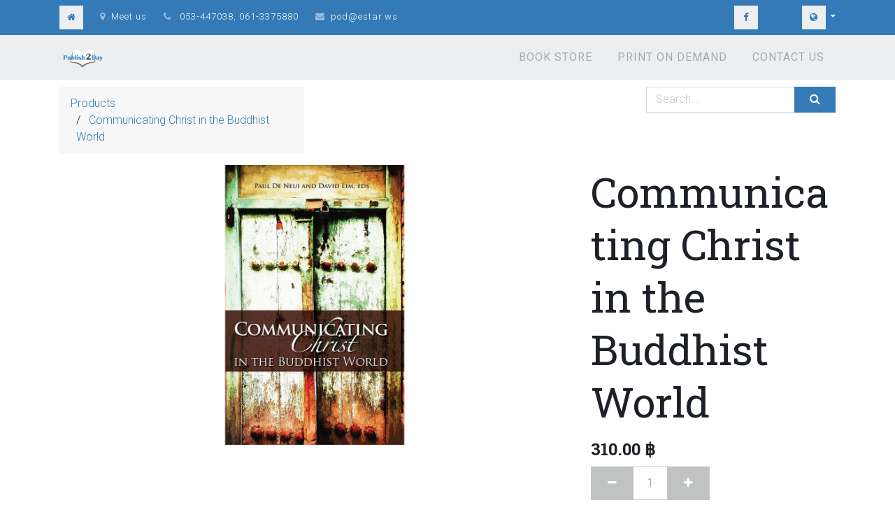

--- FILE ---
content_type: text/html; charset=utf-8
request_url: https://www.publish2day.org/shop/product/sn04-communicating-christ-in-the-buddhist-world-16
body_size: 7311
content:

  
  
  
  <!DOCTYPE html>
        
        
            
        
    <html lang="en-US" data-website-id="1" data-oe-company-name="Publish2Day">
            
        
            
            
            
            
                
            
        
        
    <head>
                <meta charset="utf-8"/>
                <meta http-equiv="X-UA-Compatible" content="IE=edge,chrome=1"/>
                <meta name="viewport" content="width=device-width, initial-scale=1, user-scalable=no"/>
        <meta name="generator" content="Odoo"/>
        
        
        
            
            
            
        <meta name="description" content="This is the fourth and latest volume in the Buddhist World series which includes Sharing Jesus in the Buddhist World, Sharing Jesus Holistically with the Buddhist World, and Sharing Jesus Effectively in the Buddhist World. Compiled from papers presented at the annual SEANET Missiological Forum in Thailand, Communicating Christ in the Buddhist World delivers fresh insights from mission theologians and practitioners. The first four chapters reflect on the theological framework by which Christians can fulfill the biblical mandate to evangelize and transform peoples. The next five chapters consider the significant sociological issues that have arisen in the Christian encounter with Buddhist peoples. The final three suggest some strategic ways forward for effective evangelism in the Buddhist world. May this book challenge the international Christian community to find better ways of relating to and approaching people of other faiths!

ISBN: 9780878085101
Pages: 296
Binding: Perfect
Size: A5 Paperback
Published: 2006
Publisher: William Carey Library"/>
        
        
            
            
            
                
                    
                        <meta property="og:type" content="website"/>
                    
                
                    
                        <meta property="og:title" content="Communicating Christ in the Buddhist World"/>
                    
                
                    
                        <meta property="og:site_name" content="Publish2Day"/>
                    
                
                    
                        <meta property="og:url" content="https://www.publish2day.org/shop/product/sn04-communicating-christ-in-the-buddhist-world-16"/>
                    
                
                    
                        <meta property="og:image" content="https://www.publish2day.org/web/image/product.template/16/image_1024?unique=021fd0d"/>
                    
                
                    
                        <meta property="og:description" content="This is the fourth and latest volume in the Buddhist World series which includes Sharing Jesus in the Buddhist World, Sharing Jesus Holistically with the Buddhist World, and Sharing Jesus Effectively in the Buddhist World. Compiled from papers presented at the annual SEANET Missiological Forum in Thailand, Communicating Christ in the Buddhist World delivers fresh insights from mission theologians and practitioners. The first four chapters reflect on the theological framework by which Christians can fulfill the biblical mandate to evangelize and transform peoples. The next five chapters consider the significant sociological issues that have arisen in the Christian encounter with Buddhist peoples. The final three suggest some strategic ways forward for effective evangelism in the Buddhist world. May this book challenge the international Christian community to find better ways of relating to and approaching people of other faiths!

ISBN: 9780878085101
Pages: 296
Binding: Perfect
Size: A5 Paperback
Published: 2006
Publisher: William Carey Library"/>
                    
                
            
            
            
                
                    <meta name="twitter:card" content="summary_large_image"/>
                
                    <meta name="twitter:title" content="Communicating Christ in the Buddhist World"/>
                
                    <meta name="twitter:image" content="https://www.publish2day.org/web/image/product.template/16/image_1024?unique=021fd0d"/>
                
                    <meta name="twitter:description" content="This is the fourth and latest volume in the Buddhist World series which includes Sharing Jesus in the Buddhist World, Sharing Jesus Holistically with the Buddhist World, and Sharing Jesus Effectively in the Buddhist World. Compiled from papers presented at the annual SEANET Missiological Forum in Thailand, Communicating Christ in the Buddhist World delivers fresh insights from mission theologians and practitioners. The first four chapters reflect on the theological framework by which Christians can fulfill the biblical mandate to evangelize and transform peoples. The next five chapters consider the significant sociological issues that have arisen in the Christian encounter with Buddhist peoples. The final three suggest some strategic ways forward for effective evangelism in the Buddhist world. May this book challenge the international Christian community to find better ways of relating to and approaching people of other faiths!

ISBN: 9780878085101
Pages: 296
Binding: Perfect
Size: A5 Paperback
Published: 2006
Publisher: William Carey Library"/>
                
            
        

        
            
            
        
        <link rel="canonical" href="https://publish2day.org/shop/product/sn04-communicating-christ-in-the-buddhist-world-16"/>

        <link rel="preconnect" href="https://fonts.gstatic.com/" crossorigin=""/>
    

                <title> Communicating Christ in the Buddhist World | https://publish2day.org </title>
                <link type="image/x-icon" rel="shortcut icon" href="/web/image/website/1/favicon?unique=7559f89"/>
            <link type="text/css" rel="stylesheet" href="/web/content/21264-5f90160/1/web.assets_common.css"/>
            <link type="text/css" rel="stylesheet" href="/web/content/21601-5fb8863/1/web.assets_frontend.css"/>
        
    
        

                <script type="d94612de2b79c101216f7b0c-text/javascript">
                    var odoo = {
                        csrf_token: "db76c8798541dbb12f1fba2f508612ecbe1e086do",
                        debug: "",
                    };
                </script>
            <script type="d94612de2b79c101216f7b0c-text/javascript">
                odoo.session_info = {"is_admin": false, "is_system": false, "is_website_user": true, "user_id": false, "is_frontend": true, "translationURL": "/website/translations", "cache_hashes": {"translations": "ed13ed8e27c394b3c24e8336eded3957b0e7b108"}};
            </script>
            <script defer="defer" type="d94612de2b79c101216f7b0c-text/javascript" src="/web/content/18157-ed746a2/1/web.assets_common_minimal_js.js"></script>
            <script defer="defer" type="d94612de2b79c101216f7b0c-text/javascript" src="/web/content/18158-3a5eadd/1/web.assets_frontend_minimal_js.js"></script>
            
        
    
            <script defer="defer" type="d94612de2b79c101216f7b0c-text/javascript" data-src="/web/content/21267-ef088d9/1/web.assets_common_lazy.js"></script>
            <script defer="defer" type="d94612de2b79c101216f7b0c-text/javascript" data-src="/web/content/21602-fb6296a/1/web.assets_frontend_lazy.js"></script>
        
    
        

                
            
            <noscript id="o_animate-no-js_fallback">
                <style type="text/css">
                    .o_animate {
                        /* If no js - force elements rendering */
                        visibility:visible;

                        /* If browser support css animations support - reset animation */
                        -webkit-animation-name: none-dummy;
                        animation-name: none-dummy;
                    }
                </style>
            </noscript>
        
            
            
                <meta name="recaptcha-site-key" content="6LdGFbErAAAAAK_eo0dvzD_z65U5SBkCahCgr9Mu"/>
                <script src="https://www.google.com/recaptcha/api.js?render=explicit" async="" defer="" type="d94612de2b79c101216f7b0c-text/javascript"></script>
            
        </head>
            <body class="">
                
        
    
            
        <div id="wrapwrap" class="   ">
                <header id="top" data-anchor="true" data-name="Header" class="">
                    
            <nav id="preheader">
                <div class="container">
                    <div class="row">
                        <div class="col-lg-12 d-flex">
                            <ul id="contact" class="list-inline m-0">
                                <li class="list-inline-item home d-none d-md-inline-block">
                                    <a href="/"><i class="fa fa-home fa-1x"></i></a>
                                </li>
                                <li class="list-inline-item home d-inline-block d-md-none">
                                    <a href="/contactus"><i class="fa fa-envelope fa-1x"></i>Contact</a>
                                </li>
                                <li class="list-inline-item d-none d-lg-inline-block">
                                    <a href="/contactus"><i class="fa fa-map-marker fa-1x"></i>Meet us</a>
                                </li>
                                <li class="list-inline-item d-none d-md-inline-block">
                                    <i class="fa fa-phone fa-1x"></i>
                                    <span>053-447038, 061-3375880</span>
                                </li>
                                <li class="list-inline-item d-none d-md-inline-block">
                                    <i class="fa fa-envelope fa-1x"></i><a href="/cdn-cgi/l/email-protection#b9c9d6ddf9dccacdd8cb97ceca"><span class="__cf_email__" data-cfemail="42322d260227313623306c3531">[email&#160;protected]</span></a>
                                </li>
                            </ul>

                            <div id="social" class="ml-auto">
                                <a target="_blank" href="https://www.facebook.com/publish2day?_rdr=p">
                                    <i class="fa fa-facebook fa-1x"></i>
                                </a>
                                
                                
                                
                                
                                
                            </div>

                            <ul id="language" class="list-inline m-0 js_language_selector d-none d-md-block">
                                <li class="list-inline-item">
                                    <div class="btn-group">
                                        <button data-toggle="dropdown" type="button" class="dropdown-toggle">
                                            <i class="fa fa-globe fa-1x"></i>
                                        </button>
                                        <div role="menu" class="dropdown-menu dropdown-menu-right js_language_selector">
                                            
                                                <a class="js_change_lang dropdown-item active" href="/shop/product/sn04-communicating-christ-in-the-buddhist-world-16" data-url_code="en_US">
                                                    English
                                                </a>
                                            
                                                <a class="js_change_lang dropdown-item" href="/th_TH/shop/product/sn04-communicating-christ-in-the-buddhist-world-16" data-url_code="th_TH">
                                                     ภาษาไทย
                                                </a>
                                            
                                            
                                        </div>
                                    </div>
                                </li>
                            </ul>
                        </div>
                    </div>
                </div>
            </nav>
        <nav class="navbar navbar-expand-md navbar-light bg-light">
                <div class="container">
                    <a href="/" class="navbar-brand logo">
            <span role="img" aria-label="Logo of https://publish2day.org" title="https://publish2day.org"><img src="/web/image/website/1/logo/https:--publish2day.org?unique=7559f89" class="img img-fluid" alt="https://publish2day.org"/></span>
        </a>
    <button type="button" class="navbar-toggler" data-toggle="collapse" data-target="#top_menu_collapse">
                        <span class="navbar-toggler-icon"></span>
                    </button>
                    <div class="collapse navbar-collapse" id="top_menu_collapse">
                        <ul class="nav navbar-nav ml-auto text-right o_menu_loading" id="top_menu">
                            
        
            
    
    <li class="nav-item">
        <a role="menuitem" href="/shop" class="nav-link ">
            <span>Book Store</span>
        </a>
    </li>
    

        
            
    
    <li class="nav-item">
        <a role="menuitem" href="/store" class="nav-link ">
            <span>Print on Demand</span>
        </a>
    </li>
    

        
            
    
    <li class="nav-item">
        <a role="menuitem" href="/contactus" class="nav-link ">
            <span>Contact us</span>
        </a>
    </li>
    

        
        <li>
            <ul class="list-inline js_language_selector mt16 d-none">
                <li>
                    <a class="dropdown-item js_change_lang" href="/shop/product/sn04-communicating-christ-in-the-buddhist-world-16" data-url_code="en_US">
                        en_US
                    </a>
                </li><li>
                    <a class="dropdown-item js_change_lang" href="/th_TH/shop/product/sn04-communicating-christ-in-the-buddhist-world-16" data-url_code="th_TH">
                        th_TH
                    </a>
                </li>
                
            </ul>
        </li>
    
    
            
            <li class="nav-item divider d-none"></li> <li class="nav-item o_wsale_my_cart d-none">
                <a href="/shop/cart" class="nav-link">
                    <i class="fa fa-shopping-cart"></i>
                    My Cart <sup class="my_cart_quantity badge badge-primary" data-order-id=""></sup>
                </a>
            </li>
            
                
                <li class="nav-item o_wsale_my_wish" style="display:none;">
                    <a href="/shop/wishlist" class="nav-link">
                        <i class="fa fa-heart"></i>
                        Wishlist <sup class="my_wish_quantity o_animate_blink badge badge-primary">0</sup>
                    </a>
                </li>
            
        
        
                            
                        </ul>
                    </div>
                </div>
            </nav>
        </header>
                <main>
                    
            
        
    
    <div itemscope="itemscope" itemtype="http://schema.org/Product" id="wrap" class="js_sale ecom-zoomable zoomodoo-next">
      <section id="product_detail" class="container py-2 oe_website_sale " data-view-track="1">
        <div class="row">
          <div class="col-md-4">
            <ol class="breadcrumb">
              <li class="breadcrumb-item">
                <a href="/shop">Products</a>
              </li>
              
              <li class="breadcrumb-item active">
                <span>Communicating Christ in the Buddhist World</span>
              </li>
            </ol>
          </div>
          <div class="col-md-8">
            <div class="form-inline justify-content-end">
              
        
    <form method="get" class="o_wsale_products_searchbar_form o_wait_lazy_js " action="/shop">
                <div role="search" class="input-group">
        <input type="text" name="search" class="search-query form-control oe_search_box" placeholder="Search..." data-limit="5" data-display-description="true" data-display-price="true" data-display-image="true"/>
        <div class="input-group-append">
            <button type="submit" class="btn btn-primary oe_search_button" aria-label="Search" title="Search"><i class="fa fa-search"></i>
            
        </button>
        </div>
    </div>

                <input name="order" type="hidden" class="o_wsale_search_order_by" value=""/>
                
            
            
        
            </form>
        
    
              
        
        <div class="dropdown d-none ml-2">
            
            <a role="button" href="#" class="dropdown-toggle btn btn-secondary" data-toggle="dropdown">
                Public Pricelist
            </a>
            <div class="dropdown-menu" role="menu">
                
                    <a role="menuitem" class="dropdown-item" href="/shop/change_pricelist/1">
                        <span class="switcher_pricelist" data-pl_id="1">Public Pricelist</span>
                    </a>
                
            </div>
        </div>
    
            </div>
          </div>
        </div>
        <div class="row">
          <div class="col-md-6 col-xl-8">
            
        
        <div id="o-carousel-product" class="carousel slide" data-ride="carousel" data-interval="0">
            <div class="carousel-outer position-relative">
                <div class="carousel-inner h-100">
                    
                        <div class="carousel-item h-100 active">
                            <div class="d-flex align-items-center justify-content-center h-100"><img src="/web/image/product.product/25/image_1024/%5BSN04%5D%20Communicating%20Christ%20in%20the%20Buddhist%20World?unique=906c43c" itemprop="image" class="img img-fluid product_detail_img mh-100" alt="Communicating Christ in the Buddhist World"/></div>
                        </div>
                    
                </div>
                
            </div>
            <div class="d-none d-md-block text-center">
                
            </div>
        </div>
    
          </div>
          <div class="col-md-6 col-xl-4" id="product_details">
            <h1 itemprop="name">Communicating Christ in the Buddhist World</h1>
            <span itemprop="url" style="display:none;">/shop/product/sn04-communicating-christ-in-the-buddhist-world-16</span>
            <form action="/shop/cart/update" method="POST">
              <input type="hidden" name="csrf_token" value="267043b8e123d6863d26ac6ddedf945c42666826o1768613704"/>
              <div class="js_product js_main_product">
                
                  <input type="hidden" class="product_id" name="product_id" value="25"/>
                  <input type="hidden" class="product_template_id" name="product_template_id" value="16"/>
                  
                    <ul class="d-none js_add_cart_variants" data-attribute_exclusions="{'exclusions: []'}"></ul>
                  
                
                
      <div itemprop="offers" itemscope="itemscope" itemtype="http://schema.org/Offer" class="product_price mt16">
          <h4 class="oe_price_h4 css_editable_mode_hidden">
              <span data-oe-type="monetary" data-oe-expression="combination_info['list_price']" style="text-decoration: line-through; white-space: nowrap;" class="text-danger oe_default_price d-none"><span class="oe_currency_value">310.00</span> ฿</span>
              <b data-oe-type="monetary" data-oe-expression="combination_info['price']" class="oe_price" style="white-space: nowrap;"><span class="oe_currency_value">310.00</span> ฿</b>
              <span itemprop="price" style="display:none;">310.0</span>
              <span itemprop="priceCurrency" style="display:none;">THB</span>
          </h4>
          <h4 class="css_non_editable_mode_hidden decimal_precision" data-precision="2">
            <span><span class="oe_currency_value">310.00</span> ฿</span>
          </h4>
      </div>
    
                <p class="css_not_available_msg alert alert-warning">This combination does not exist.</p>
                
        <div class="css_quantity input-group" contenteditable="false">
            <div class="input-group-prepend">
                <a class="btn btn-secondary js_add_cart_json" aria-label="Remove one" title="Remove one" href="#">
                    <i class="fa fa-minus"></i>
                </a>
            </div>
            <input type="text" class="form-control quantity" data-min="1" name="add_qty" value="1"/>
            <div class="input-group-append">
                <a class="btn btn-secondary float_left js_add_cart_json" aria-label="Add one" title="Add one" href="#">
                    <i class="fa fa-plus"></i>
                </a>
            </div>
        </div>
      <a role="button" id="add_to_cart" class="btn btn-primary btn-lg mt16 js_check_product a-submit d-block d-sm-inline-block" href="#"><i class="fa fa-shopping-cart"></i> Add to Cart</a>
      <div class="availability_messages o_not_editable"></div>
    
                <div id="product_option_block">
            
                
                
                <button type="button" role="button" class="btn btn-link mt16 o_add_wishlist_dyn" data-action="o_wishlist" data-product-template-id="16" data-product-product-id="25"><span class="fa fa-heart" role="img" aria-label="Add to wishlist"></span> Add to wishlist</button>
            
        </div>
              </div>
            </form>
            <hr/>
            <div>
              <p class="text-muted mt-3" placeholder="A short description that will also appear on documents.">This is the fourth and latest volume in the Buddhist World series which includes Sharing Jesus in the Buddhist World, Sharing Jesus Holistically with the Buddhist World, and Sharing Jesus Effectively in the Buddhist World. Compiled from papers presented at the annual SEANET Missiological Forum in Thailand, Communicating Christ in the Buddhist World delivers fresh insights from mission theologians and practitioners. The first four chapters reflect on the theological framework by which Christians can fulfill the biblical mandate to evangelize and transform peoples. The next five chapters consider the significant sociological issues that have arisen in the Christian encounter with Buddhist peoples. The final three suggest some strategic ways forward for effective evangelism in the Buddhist world. May this book challenge the international Christian community to find better ways of relating to and approaching people of other faiths!<br>
<br>
ISBN: 9780878085101<br>
Pages: 296<br>
Binding: Perfect<br>
Size: A5 Paperback<br>
Published: 2006<br>
Publisher: William Carey Library</p>
              <div id="product_attributes_simple">
                
                <p class="text-muted">
                  
                  
                </p>
              </div>
            </div>
            <hr/>
            <p class="text-muted"></p>
          </div>
        </div>
      </section>
      
            
    <section class="s_wsale_products_recently_viewed d-none pt24 pb24" style="min-height: 400px;">
        <div class="container">
            <div class="alert alert-info alert-dismissible rounded-0 fade show d-print-none css_non_editable_mode_hidden o_not_editable">
                This is a preview of the recently viewed products by the user.<br/>
                Once the user has seen at least one product this snippet will be visible.
                <button type="button" class="close" data-dismiss="alert" aria-label="Close"> × </button>
            </div>

            <h3 class="text-center mb32">Recently viewed Products</h3>
            <div class="slider o_not_editable" style="display: none;"></div> </div>
    </section>

        
            
        
    </div>
  
                </main>
                <footer id="bottom" data-anchor="true" class="bg-light o_footer">
                    <div id="footer" class="oe_structure oe_structure_solo">
      <section class="s_text_block pb8 pt0" data-name="Text block" style="">
        <div class="container">
          <div class="row">
            <div class="col-lg-6">
              <h5>eSTAR Foundation&nbsp;</h5>
              <ul class="list-unstyled">
                <li>
                  <a href="http://estar.ws" data-original-title="" title="" aria-describedby="tooltip368469">Home</a>
                </li>
              </ul>
            </div>
            <div class="col-lg-6">
              <h5 style="text-align: left;">
                <span>Publish2Day</span>
                <small> - <a href="/aboutus">About us</a></small>
              </h5>
              <p>Publlish2Day is a POD service provide by the eSTAR Foundation. Profits from the POD service are used to support the non-profit work of the eSTAR Foundation.</p>
              <p>The eSTAR Foundation is a resource center that provides services&nbsp;to educate people and improve society.&nbsp;Areas of service include statistics, training, research, digital and printed resources . </p>
            </div>
          </div>
        </div>
      </section>
    </div>
  <div class="o_footer_copyright">
                        <div class="container py-3">
                            <div class="row">
                                <div class="col-sm text-center text-sm-left text-muted col-lg-5">
                                    
        
    
                                    <span>Copyright &copy;</span> <span itemprop="name">Publish2Day</span>
        
    <ul class="js_language_selector mb0 list-inline">
        <li class="list-inline-item">
            <div class="dropup">
                <button class="btn btn-sm btn-secondary dropdown-toggle" type="button" data-toggle="dropdown" aria-haspopup="true" aria-expanded="true">
                    <span>English</span>
                    <span class="caret ml4"></span>
                </button>
                <div class="dropdown-menu" role="menu">
                    
                        <a class="dropdown-item js_change_lang" href="/shop/product/sn04-communicating-christ-in-the-buddhist-world-16" data-url_code="en_US">
                            English
                        </a>
                    
                        <a class="dropdown-item js_change_lang" href="/th_TH/shop/product/sn04-communicating-christ-in-the-buddhist-world-16" data-url_code="th_TH">
                             ภาษาไทย
                        </a>
                    
                </div>
            </div>
        </li>
        
    </ul>

    
                                </div>
            <div class="col-lg-2 d-none d-md-block text-center">
                <a href="#" class="top"><i class="fa fa-arrow-up fa-1x"></i></a>
            </div>
        
                                <div class="col-sm text-center text-sm-right o_not_editable col-lg-5">
                                    
        <div class="o_brand_promotion">
            
        
        
        Powered by 
            <a target="_blank" class="badge badge-light" href="http://www.odoo.com?utm_source=db&amp;utm_medium=website">
                <img alt="Odoo" src="/web/static/src/img/odoo_logo_tiny.png" style="height: 1em; vertical-align: baseline;"/>
            </a>
        - 
                    The #1 <a target="_blank" href="http://www.odoo.com/page/e-commerce?utm_source=db&amp;utm_medium=website">Open Source eCommerce</a>
                
    
        </div>
    
                                </div>
                            </div>
                        </div>
                    </div>
                </footer>
            </div>
        <script data-cfasync="false" src="/cdn-cgi/scripts/5c5dd728/cloudflare-static/email-decode.min.js"></script><script id="tracking_code" type="d94612de2b79c101216f7b0c-text/javascript">
            (function(i,s,o,g,r,a,m){i['GoogleAnalyticsObject']=r;i[r]=i[r]||function(){
            (i[r].q=i[r].q||[]).push(arguments)},i[r].l=1*new Date();a=s.createElement(o),
            m=s.getElementsByTagName(o)[0];a.async=1;a.src=g;m.parentNode.insertBefore(a,m)
            })(window,document,'script','//www.google-analytics.com/analytics.js','ga');

            ga('create', 'UA-5430431-24'.trim(), 'auto');
            ga('send','pageview');
        </script>
    
        
            
        <div class="modal fade" id="ecommerceCaptchaModal" tabindex="-1" role="dialog" aria-labelledby="captchaModalLabel" aria-hidden="true">
            <div class="modal-dialog modal-dialog-centered" role="document">
                <div class="modal-content">
                    <div class="modal-header">
                        <h5 class="modal-title" id="captchaModalLabel">
                            <i class="fa fa-shield mr-2"></i>
                            <span class="captcha-title-th" style="display: none;">ยืนยันตัวตน</span>
                            <span class="captcha-title-en">Security Verification</span>
                        </h5>
                        <button type="button" class="close" data-dismiss="modal" aria-label="Close">
                            <span aria-hidden="true">×</span>
                        </button>
                    </div>
                    <div class="modal-body text-center py-4">
                        <div class="captcha-message mb-4">
                            <p class="captcha-msg-th" style="display: none;">
                                <i class="fa fa-info-circle text-info mr-2"></i>
                                เพื่อความปลอดภัย กรุณายืนยันว่าคุณไม่ใช่โรบอท
                            </p>
                            <p class="captcha-msg-en">
                                <i class="fa fa-info-circle text-info mr-2"></i>
                                For security purposes, please verify that you are not a robot
                            </p>
                        </div>
                        
                        <div id="recaptcha-container" class="d-flex justify-content-center mb-3"></div>
                        
                        <div id="captcha-fallback" class="alert alert-info d-none" role="alert">
                            <i class="fa fa-info-circle mr-2"></i>
                            <span class="fallback-msg-th" style="display: none;">
                                ระบบไม่สามารถโหลด CAPTCHA ได้ กรุณากดปุ่ม "ยืนยัน" เพื่อดำเนินการต่อ
                            </span>
                            <span class="fallback-msg-en">
                                CAPTCHA could not be loaded. Please click "Verify" to continue.
                            </span>
                        </div>
                        
                        <div id="captcha-error" class="alert alert-danger d-none" role="alert">
                            <i class="fa fa-exclamation-triangle mr-2"></i>
                            <span class="error-message"></span>
                        </div>
                        
                        <div id="captcha-loading" class="d-none">
                            <i class="fa fa-spinner fa-spin mr-2"></i>
                            <span class="loading-msg-th" style="display: none;">กำลังตรวจสอบ...</span>
                            <span class="loading-msg-en">Verifying...</span>
                        </div>
                    </div>
                    <div class="modal-footer">
                        <button type="button" class="btn btn-secondary" data-dismiss="modal">
                            <i class="fa fa-times mr-2"></i>
                            <span class="cancel-btn-th" style="display: none;">ยกเลิก</span>
                            <span class="cancel-btn-en">Cancel</span>
                        </button>
                        <button type="button" class="btn btn-primary" id="verify-captcha-btn" disabled="disabled">
                            <i class="fa fa-check mr-2"></i>
                            <span class="verify-btn-th" style="display: none;">ยืนยัน</span>
                            <span class="verify-btn-en">Verify</span>
                        </button>
                    </div>
                </div>
            </div>
        </div>
    
        <script src="/cdn-cgi/scripts/7d0fa10a/cloudflare-static/rocket-loader.min.js" data-cf-settings="d94612de2b79c101216f7b0c-|49" defer></script><script defer src="https://static.cloudflareinsights.com/beacon.min.js/vcd15cbe7772f49c399c6a5babf22c1241717689176015" integrity="sha512-ZpsOmlRQV6y907TI0dKBHq9Md29nnaEIPlkf84rnaERnq6zvWvPUqr2ft8M1aS28oN72PdrCzSjY4U6VaAw1EQ==" data-cf-beacon='{"version":"2024.11.0","token":"cc55511d08764e16b189146c5eb29065","r":1,"server_timing":{"name":{"cfCacheStatus":true,"cfEdge":true,"cfExtPri":true,"cfL4":true,"cfOrigin":true,"cfSpeedBrain":true},"location_startswith":null}}' crossorigin="anonymous"></script>
</body>
        </html>
    


--- FILE ---
content_type: text/plain
request_url: https://www.google-analytics.com/j/collect?v=1&_v=j102&a=201556774&t=pageview&_s=1&dl=https%3A%2F%2Fwww.publish2day.org%2Fshop%2Fproduct%2Fsn04-communicating-christ-in-the-buddhist-world-16&ul=en-us%40posix&dt=Communicating%20Christ%20in%20the%20Buddhist%20World%20%7C%20https%3A%2F%2Fpublish2day.org&sr=1280x720&vp=1280x720&_u=IEBAAEABAAAAACAAI~&jid=1631700106&gjid=747086979&cid=966828103.1768610106&tid=UA-5430431-24&_gid=649133517.1768610106&_r=1&_slc=1&z=1269267252
body_size: -451
content:
2,cG-DDKG459SQL